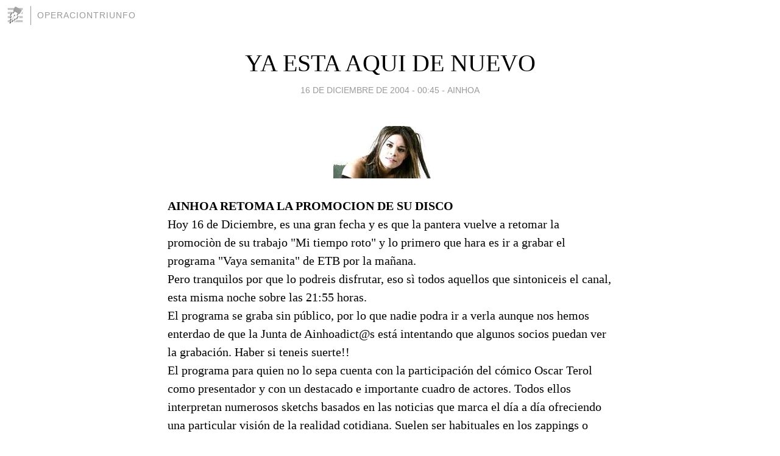

--- FILE ---
content_type: text/html; charset=utf-8
request_url: https://operaciontriunfo.blogia.com/2004/121602-ya-esta-aqui-de-nuevo.php
body_size: 4841
content:
<!DOCTYPE html>
<html lang="es">
<head>
	<meta charset="UTF-8">
	
	<title>YA ESTA AQUI DE NUEVO | operaciontriunfo</title>

	<link rel="canonical" href="https://operaciontriunfo.blogia.com/2004/121602-ya-esta-aqui-de-nuevo.php" />
        

	<meta property="og:locale" content="es" />
	<meta property="og:site_name" content="operaciontriunfo" />

	<meta property="og:type" content="article" />

	<meta property="og:type" content="article" />
	<meta property="og:title" content="YA ESTA AQUI DE NUEVO | operaciontriunfo" />
	<meta name="description" property="og:description" content="AINHOA RETOMA LA PROMOCION DE SU DISCOHoy 16 de Diciembre, es una gran fecha y es que la pantera vuelve a retomar la promociòn de su trabajo "Mi tiempo roto" y lo primero que hara es ir a grabar el programa "Vaya semanita" de ETB por la">

	<meta property="og:url" content="https://operaciontriunfo.blogia.com/2004/121602-ya-esta-aqui-de-nuevo.php" />

	<link rel="alternate" type="application/rss+xml" title="RSS 2.0" href="https://operaciontriunfo.blogia.com/feed.xml" />

	<link rel="stylesheet" href="//cms.blogia.com/templates/template1/css/styles.css?v=1479210573">
	
	<link rel="shortcut icon" href="//cms.blogia.com/templates/template1/img/favicon.ico" />

	<meta name="viewport" content="width=device-width, initial-scale=1.0" />

	
	

<!-- Google tag (gtag.js) -->
<script async src="https://www.googletagmanager.com/gtag/js?id=G-QCKB0GVRJ4"></script>
<script>
  window.dataLayer = window.dataLayer || [];
  function gtag(){dataLayer.push(arguments);}
  gtag('js', new Date());

  gtag('config', 'G-QCKB0GVRJ4');
</script>

</head>










<body class="page--post">


		<header>



       <a href="https://www.blogia.com">
            <img src="[data-uri]" width="30" height="30" alt="Blogia" />
       </a>

		<div id="blog-title">
		<a href="https://operaciontriunfo.blogia.com">operaciontriunfo</a>
		</div>
		
	</header>






	
	<main style="max-width : 730px;">
	
	




		<article id="post">
			
			<h1><a href="https://operaciontriunfo.blogia.com/2004/121602-ya-esta-aqui-de-nuevo.php">YA ESTA AQUI DE NUEVO</a></h1>





			<div class="post__author-date">
				<time datetime="2004-12-16T00:45:00+00:00" pubdate data-updated="true">
				
					<a href="https://operaciontriunfo.blogia.com/2004/121602-ya-esta-aqui-de-nuevo.php">
						16 de diciembre de 2004 - 00:45					</a>
				</time>
									- <a href="/temas/ainhoa/">AINHOA</a>
							</div>

		


			
			
			<div class="post__content">
			
								<img class="right" src="https://operaciontriunfo.blogia.com/upload/web_ainhoa.jpg" alt="YA ESTA AQUI DE NUEVO">
								

				
				<strong>AINHOA RETOMA LA PROMOCION DE SU DISCO</strong><br>Hoy 16 de Diciembre, es una gran fecha y es que la pantera vuelve a retomar la promociòn de su trabajo "Mi tiempo roto" y lo primero que hara es ir a grabar el programa "Vaya semanita" de ETB por la mañana.<br>Pero tranquilos por que lo podreis disfrutar, eso sì todos aquellos que sintoniceis el canal, esta misma noche sobre las 21:55 horas.<br>El programa se graba sin público, por lo que nadie podra ir a verla aunque nos hemos enterdao de que la Junta de Ainhoadict@s está intentando que algunos socios puedan ver la grabación. Haber si teneis suerte!!<br>El programa para quien no lo sepa cuenta con la participación del cómico Oscar Terol como presentador y con un destacado e importante cuadro de actores. Todos ellos interpretan numerosos sketchs basados en las noticias que marca el día a día ofreciendo una particular visión de la realidad cotidiana. Suelen ser habituales en los zappings o programas como Pecado Original, asi que estad atentos a la televisiòn.<br>Pero esta no sera lo ùnico que haga Ainhoa esta semana ya que como os avanzamos aqui, el dìa 19 sera entrevistada en Sol Musica y el dìa 20 grabarà su actuaciòn en la gala de Nochebuena de ETB.			</div>


			
			<div class="post__share">
				<ul>
										<li class="share__facebook">
						<a href="https://www.facebook.com/sharer.php?u=https%3A%2F%2Foperaciontriunfo.blogia.com%2F2004%2F121602-ya-esta-aqui-de-nuevo.php" 
							title="Compartir en Facebook"
							onClick="ga('send', 'event', 'compartir', 'facebook');">
								Facebook</a></li>
					<li class="share__twitter">
						<a href="https://twitter.com/share?url=https%3A%2F%2Foperaciontriunfo.blogia.com%2F2004%2F121602-ya-esta-aqui-de-nuevo.php" 
							title="Compartir en Twitter"
							onClick="ga('send', 'event', 'compartir', 'twitter');">
								Twitter</a></li>
					<li class="share__whatsapp">
						<a href="whatsapp://send?text=https%3A%2F%2Foperaciontriunfo.blogia.com%2F2004%2F121602-ya-esta-aqui-de-nuevo.php" 
							title="Compartir en WhatsApp"
							onClick="ga('send', 'event', 'compartir', 'whatsapp');">
								Whatsapp</a></li>
					<li class="share__email">
						<a href="mailto:?subject=Mira esto&body=Mira esto: https%3A%2F%2Foperaciontriunfo.blogia.com%2F2004%2F121602-ya-esta-aqui-de-nuevo.php" 
							title="Compartir por email"
							onClick="ga('send', 'event', 'compartir', 'email');">
								Email</a></li>
									</ul>
			</div>

		
		</article>
		
		








		
		
		<section id="related" style="text-align:center;">
		
		
			<h2>Otros artículos en este blog:</h2>
			
			<ul>

				
				<li><a href="https://operaciontriunfo.blogia.com/2005/071306-con-el-movimiento-gay.php">CON EL MOVIMIENTO GAY</a></li>
				
				
				<li><a href="https://operaciontriunfo.blogia.com/2005/021801-pasion-por-los-animales.php">PASION POR LOS ANIMALES</a></li>
				
				
				<li><a href="https://operaciontriunfo.blogia.com/2004/102501-encuentro-digital.php">ENCUENTRO DIGITAL</a></li>
				
				
			</ul>
			
			
		</section>







		<section id="comments">


			

			<h2>6 comentarios</h2>





			
			<article>


				<p>										isabel							 			- 
					<time datetime="2005-01-10T11:43:00+00:00">
						10 de enero de 2005 - 11:43					</time>
				</p>

				<div>
					mirad yo no creia que me iva agustar tanto un disco de ot ni de broma y es que el de ainhoa es un trabajo muy muy bien elaborado muy gustoso de oir y de un diofrute muy bueno por esa razon felicito a esta vasca que la verdad me gusta cada dia mas  saludos isabel¡				</div>


			</article>





			
			<article>


				<p>										raul							 			- 
					<time datetime="2005-01-03T09:23:00+00:00">
						03 de enero de 2005 - 09:23					</time>
				</p>

				<div>
					esa ainhoaaaaaa¡¡ como triunfa tu disco si es que estaba claro que esa voz no podia pasar inazvertida felicidades por este nuevo trabajazo es todo un exito a mi este cambio de estilo me a encantado bss reinaaaaaaaaaaa¡¡				</div>


			</article>





			
			<article>


				<p>										oscar							 			- 
					<time datetime="2004-12-23T11:40:00+00:00">
						23 de diciembre de 2004 - 11:40					</time>
				</p>

				<div>
					felices fiestas a todos y viva ainhoa me he comprao su cd y me eenamorado de ella jeejej besossssssssssssssss¡¡¡				</div>


			</article>





			
			<article>


				<p>										imanol							 			- 
					<time datetime="2004-12-22T14:16:00+00:00">
						22 de diciembre de 2004 - 14:16					</time>
				</p>

				<div>
					triunfofan estoy totalmente de acuerdo en todo lo que dices  a hecho un disco esplendido q cojones hacen estos tios que no nos la promocionan???????????				</div>


			</article>





			
			<article>


				<p>										triunfofan							 			- 
					<time datetime="2004-12-20T23:32:00+00:00">
						20 de diciembre de 2004 - 23:32					</time>
				</p>

				<div>
					A esta chica no le están haciendo nada de promoción y tiene una gran voz y su disco está bien.no entiendo pq no la dejan libre y salir de esa discografica.				</div>


			</article>





			
			<article>


				<p>										sheila							 			- 
					<time datetime="2004-12-17T22:05:00+00:00">
						17 de diciembre de 2004 - 22:05					</time>
				</p>

				<div>
					estubo esplendida guapisima y como solo ella sabe acerlo bravo  esta claro que esta  chiquilla de un gran potencial de voz va atriunfar como solo ella sabe besos¡¡¡¡				</div>


			</article>





			



			
			<form name="comments__form" action="https://operaciontriunfo.blogia.com/index.php" method="post" accept-charset="ISO-8859-1">
				
				<label for="nombre">Nombre</label>
				<input size="30" id="nombre" name="nombre" value="" type="text" >

				<label for="email">E-mail <em>No será mostrado.</em></label>
				<input size="30" id="email" name="email" value="" type="text" >

				<label for="comentario">Comentario</label>
				<textarea cols="30" rows="5" id="comentario" name="comentario"></textarea>

				<input name="submit" value="Publicar" type="submit" > 

								<input name="datosarticulo" value="" type="hidden" >
				<input name="idarticulo" value="2004121602" type="hidden" />
				<input name="nomblog" value="operaciontriunfo" type="hidden" >
				<input name="escomentario" value="true" type="hidden" >
				<input name="coddt" value="1392567238" type="hidden" >
			</form>
			
		</section>


		<nav>
			<ul>

								<li><a href="/2004/121501-la-academia-cambiara-de-directora.php">← LA ACADEMIA CAMBIARA DE DIRECTORA</a></li>
				
								<li><a href="/2004/121601-la-que-mas-vende.php">LA QUE MAS VENDE →</a></li>
							

			</ul>
		</nav>






	</main>
	
	
















	<footer>
	
		<ul>
			<li><a href="/acercade/">Acerca de</a></li> 
			<li><a href="/archivos/">Archivos</a></li> 
			<li><a href="/admin.php">Administrar</a></li> 
		</ul>
			</footer>




<script>

  (function(i,s,o,g,r,a,m){i['GoogleAnalyticsObject']=r;i[r]=i[r]||function(){
  (i[r].q=i[r].q||[]).push(arguments)},i[r].l=1*new Date();a=s.createElement(o),
  m=s.getElementsByTagName(o)[0];a.async=1;a.src=g;m.parentNode.insertBefore(a,m)
  })(window,document,'script','//www.google-analytics.com/analytics.js','ga');


  ga('create', 'UA-80669-7', 'auto');
  ga('set', 'dimension1', '2014v1');
  ga('set', 'plantilla', '2014v1');
  ga('send', 'pageview');


</script>





</body>


</html>
